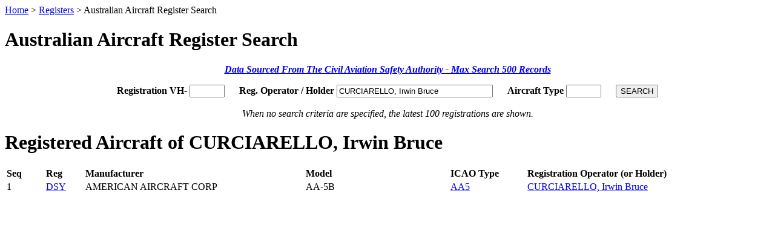

--- FILE ---
content_type: text/html; charset=UTF-8
request_url: https://www.16right.com/registers/aus?Rhname=CURCIARELLO,%20Irwin%20Bruce
body_size: 925
content:
<!DOCTYPE html>
<html>
<head>
	<title>16Right - Australian Aircraft Register Search</title>
	<link rel="stylesheet" type="text/css" href="/includes/main.css">
	<link rel="shortcut icon" href="/favicon.ico">
	<meta http-equiv="Content-Type" content="text/html;charset=ISO-8859-1">
	<script>var active='registers';</script>
</head>
<body>
<div id="page">
	<div id="header"></div><script src="/includes/header.js"></script>
	<div id="content">
		<div class="pagePath"><a href="/">Home</a> > <a href="/registers">Registers</a> > Australian Aircraft Register Search</div>
		<h1>Australian Aircraft Register Search</h1>
		<p align="center"><a href="https://www.casa.gov.au/standard-page/data-files" target="_blank"><b><i>Data Sourced From The Civil Aviation Safety Authority - Max Search 500 Records</i></b></a></p>

				<form method="get" action="aus">
			<p align="center">
				<b>Registration VH-</b> <input name="Mark" type="Text" value="" maxlength="3" autocomplete="off" autocorrect="off" style="margin-right:20px; width:50px; text-transform: uppercase;"> <b>Reg. Operator / Holder</b> <input name="Rhname" type="Text" value="CURCIARELLO, Irwin Bruce" maxlength="40" autocomplete="off" style="margin-right:20px; width:250px;"> <b>Aircraft Type</b> <input name="Type" type="Text" value="" maxlength="10" autocomplete="off" autocorrect="off" style="margin-right:20px; width:50px; text-transform: uppercase;"> <input type="Submit" name="submit" value="SEARCH"><br><br>
				<i>When no search criteria are specified, the latest 100 registrations are shown.</i>
			</p>
		</form>
		<h1 style='margin-top: 20px;'>Registered Aircraft of CURCIARELLO, Irwin Bruce</h1>		<table class='data' width="100%">
			<tr align="left" valign="middle">
				<th width="5%">Seq</th>
				<th width="5%">Reg</th>
				<th width="29%">Manufacturer</th>
				<th width="19%">Model</th>
				<th width="10%">ICAO Type</th>
				<th width="34%">Registration Operator (or Holder)</th>
			</tr>
						<tr align="left" valign="middle">
				<td>1</td>
				<td><a href="aus?Mark=DSY" target="_self">DSY</a></td>
				<td>AMERICAN AIRCRAFT CORP</td>
				<td>AA-5B</td>
				<td><a href="aus?Type=AA5" target="_self">AA5</a></td>
								<td><a href="aus?Rhname=CURCIARELLO, Irwin Bruce" target="_self">CURCIARELLO, Irwin Bruce</a></td>
			</tr>
					</table>
			</div>
	<div id="footer"></div><script src="/includes/footer.js"></script>
</div>
</body>
</html>
